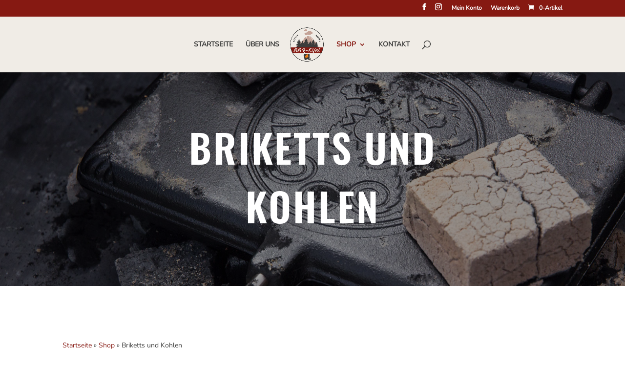

--- FILE ---
content_type: text/css
request_url: https://bbq-eifel.de/wp-content/cache/wpfc-minified/2c6qzc6m/8ilou.css
body_size: 262
content:
span.woocommerce-de_price_taxrate{display:none!important}.products .woocommerce-de_price_taxrate,.products .woocommerce_de_versandkosten{display:none}.woocommerce-cart table.cart td.actions .coupon .input-text{width:100%;max-width:200px;min-height:50px;max-height:50px}.woocommerce button.button:disabled{width:100%;max-width:300px;min-height:50px;max-height:50px}.woocommerce button.button:disabled{padding:.3em 1em!important}@media (max-width:767px){.woocommerce-cart table.cart td.actions .coupon .input-text{max-width:100%!important}.woocommerce-cart .coupon .button{width:100%!important}}@font-face{font-family:"Oswald Semibold";font-display:swap;src:url(https://bbq-eifel.de/wp-content/uploads/et-fonts/Oswald-SemiBold.ttf) format("truetype")}@font-face{font-family:"Nunito";font-display:swap;src:url(https://bbq-eifel.de/wp-content/uploads/et-fonts/Nunito-VariableFont_wght.ttf) format("truetype")}@font-face{font-family:"Oswald Semibold";font-display:swap;src:url(https://bbq-eifel.de/wp-content/uploads/et-fonts/Oswald-SemiBold.ttf) format("truetype")}@font-face{font-family:"Nunito";font-display:swap;src:url(https://bbq-eifel.de/wp-content/uploads/et-fonts/Nunito-VariableFont_wght.ttf) format("truetype")}